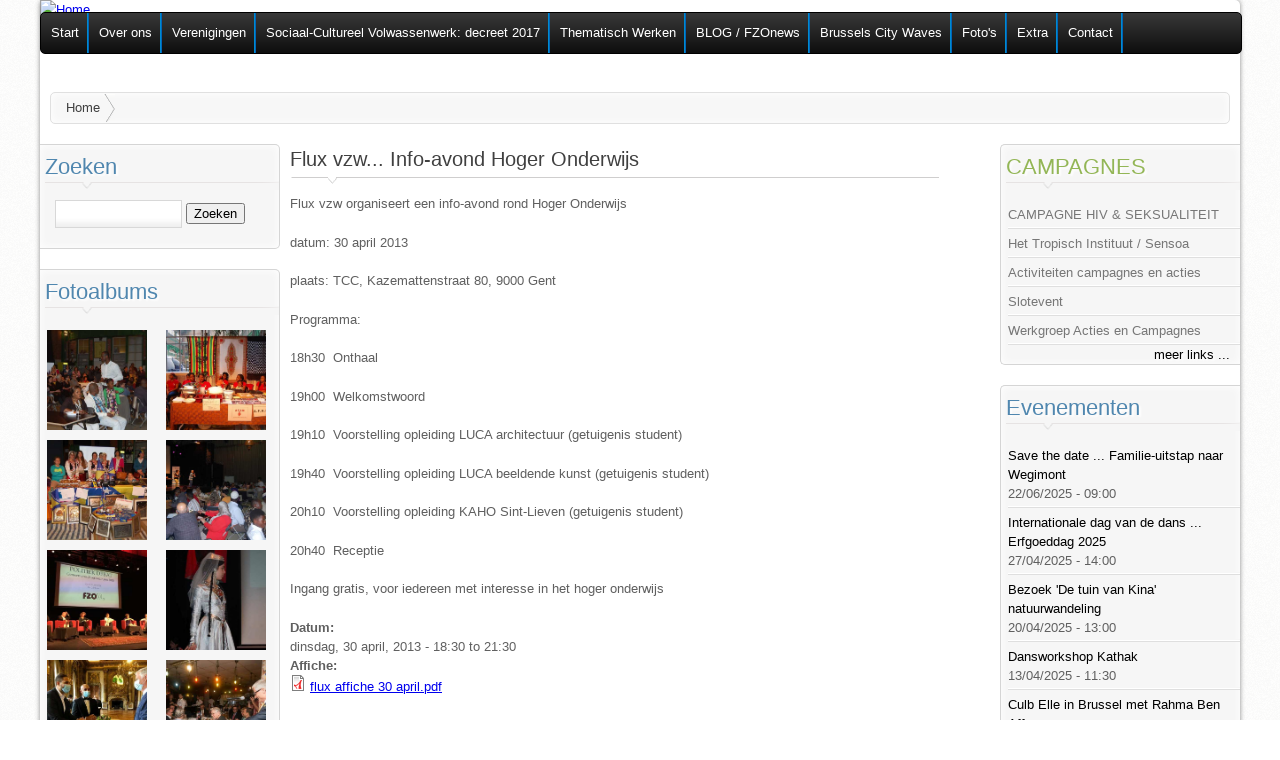

--- FILE ---
content_type: text/html; charset=utf-8
request_url: http://www.fzovl.be/content/flux-vzw-info-avond-hoger-onderwijs?page=7
body_size: 7699
content:
<!DOCTYPE html PUBLIC "-//W3C//DTD HTML+RDFa 1.1//EN">
<html lang="nl" dir="ltr"
  xmlns:content="http://purl.org/rss/1.0/modules/content/"
  xmlns:dc="http://purl.org/dc/terms/"
  xmlns:foaf="http://xmlns.com/foaf/0.1/"
  xmlns:og="http://ogp.me/ns#"
  xmlns:rdfs="http://www.w3.org/2000/01/rdf-schema#"
  xmlns:sioc="http://rdfs.org/sioc/ns#"
  xmlns:sioct="http://rdfs.org/sioc/types#"
  xmlns:skos="http://www.w3.org/2004/02/skos/core#"
  xmlns:xsd="http://www.w3.org/2001/XMLSchema#">
<head profile="http://www.w3.org/1999/xhtml/vocab">
<meta charset="utf-8" />
<meta name="Generator" content="Drupal 7 (http://drupal.org)" />
<link rel="canonical" href="/content/flux-vzw-info-avond-hoger-onderwijs" />
<link rel="shortlink" href="/node/1983" />
<title>Flux vzw... Info-avond Hoger Onderwijs | Federatie van Zelforganisaties </title>
<link type="text/css" rel="stylesheet" href="https://www.fzovl.be/files/css/css_xE-rWrJf-fncB6ztZfd2huxqgxu4WO-qwma6Xer30m4.css" media="all" />
<link type="text/css" rel="stylesheet" href="https://www.fzovl.be/files/css/css_nsPmup2rF5Y2c3zc4DPX-3g-xYOBZiTAkxdoqc6g6mw.css" media="screen" />
<link type="text/css" rel="stylesheet" href="https://www.fzovl.be/files/css/css_xUdEplk7q1F9vWIwQHrU284SIykRqzgr7dVlapR3_BI.css" media="all" />
<link type="text/css" rel="stylesheet" href="https://www.fzovl.be/files/css/css_IynxRn5OSfYn-dMoOKlFApbLye4-mDFg_AbR11AHKQ4.css" media="all" />
<link type="text/css" rel="stylesheet" href="https://www.fzovl.be/files/css/css_sLiT0a9OnNzX_6znWHDU7D4_iVSjZ-8lREwEwMvIaA0.css" media="all" />
<link type="text/css" rel="stylesheet" href="https://www.fzovl.be/files/css/css_5_EBsvYf_U3gqgv1Idal1sImw7zcXB1kaIR6NOugp8o.css" media="print" />
<style type="text/css" media="all">
<!--/*--><![CDATA[/*><!--*/
div.container{width:1200px;}.two-sidebars .content-inner{margin-left:240px;margin-right:240px;}.sidebar-first .content-inner{margin-left:240px;margin-right:0;}.sidebar-second .content-inner{margin-right:240px;margin-left:0;}.region-sidebar-first{width:240px;margin-left:-100%;}.region-sidebar-second{width:240px;margin-left:-240px;}

/*]]>*/-->
</style>
<script type="text/javascript" src="https://www.fzovl.be/files/js/js_YD9ro0PAqY25gGWrTki6TjRUG8TdokmmxjfqpNNfzVU.js"></script>
<script type="text/javascript" src="https://www.fzovl.be/files/js/js_TGWUJ6ukl2yYCo2KP1ZhPLQiSy9ULH_VCbR70wxbxBM.js"></script>
<script type="text/javascript" src="https://www.fzovl.be/files/js/js_0b3ZnUEyVgc1Pf5WoqP_B0bhiIDXepSYsqCImO92DkY.js"></script>
<script type="text/javascript">
<!--//--><![CDATA[//><!--
jQuery.extend(Drupal.settings, {"basePath":"\/","pathPrefix":"","setHasJsCookie":0,"ajaxPageState":{"theme":"fzovl","theme_token":"-EfWxDSJTauTCRvB85vwHc-pLM9svdIYcEIVw7KmKSM","js":{"modules\/statistics\/statistics.js":1,"misc\/jquery.js":1,"misc\/jquery-extend-3.4.0.js":1,"misc\/jquery-html-prefilter-3.5.0-backport.js":1,"misc\/jquery.once.js":1,"misc\/drupal.js":1,"sites\/all\/libraries\/colorbox\/jquery.colorbox-min.js":1,"misc\/jquery.cookie.js":1,"misc\/jquery.form.js":1,"misc\/form-single-submit.js":1,"misc\/ajax.js":1,"public:\/\/languages\/nl_eLBgSRc6Ujarn9Rv16gygnAzlbzQ06Sc6A8WkEGTh6U.js":1,"sites\/all\/modules\/colorbox\/js\/colorbox.js":1,"sites\/all\/modules\/colorbox\/styles\/default\/colorbox_style.js":1,"sites\/all\/modules\/colorbox\/js\/colorbox_load.js":1,"sites\/all\/modules\/media_gallery\/colorbox-display.js":1,"sites\/all\/modules\/views\/js\/base.js":1,"misc\/progress.js":1,"sites\/all\/modules\/views\/js\/ajax_view.js":1,"sites\/all\/libraries\/superfish\/jquery.hoverIntent.minified.js":1,"sites\/all\/libraries\/superfish\/superfish.js":1,"sites\/all\/libraries\/superfish\/supersubs.js":1,"sites\/all\/modules\/superfish\/superfish.js":1},"css":{"modules\/system\/system.base.css":1,"modules\/system\/system.menus.css":1,"modules\/system\/system.messages.css":1,"modules\/system\/system.theme.css":1,"sites\/all\/libraries\/colorbox\/example1\/colorbox.css":1,"modules\/aggregator\/aggregator.css":1,"modules\/book\/book.css":1,"sites\/all\/modules\/date\/date_repeat_field\/date_repeat_field.css":1,"modules\/field\/theme\/field.css":1,"modules\/node\/node.css":1,"modules\/poll\/poll.css":1,"modules\/search\/search.css":1,"modules\/user\/user.css":1,"sites\/all\/modules\/views\/css\/views.css":1,"sites\/all\/modules\/ckeditor\/css\/ckeditor.css":1,"sites\/all\/modules\/colorbox\/styles\/default\/colorbox_style.css":1,"sites\/all\/modules\/ctools\/css\/ctools.css":1,"sites\/all\/modules\/date\/date_api\/date.css":1,"sites\/all\/libraries\/superfish\/css\/superfish.css":1,"sites\/all\/libraries\/superfish\/style\/default.css":1,"sites\/all\/themes\/adaptivetheme\/css\/base.css":1,"sites\/all\/themes\/adaptivetheme\/css\/edit-links.css":1,"sites\/all\/themes\/adaptivetheme\/css\/layout.css":1,"sites\/all\/themes\/adaptivetheme\/css\/messages.css":1,"sites\/all\/themes\/fzovl\/css\/html-elements.css":1,"sites\/all\/themes\/fzovl\/css\/forms.css":1,"sites\/all\/themes\/fzovl\/css\/tables.css":1,"sites\/all\/themes\/fzovl\/css\/page.css":1,"sites\/all\/themes\/fzovl\/css\/articles.css":1,"sites\/all\/themes\/fzovl\/css\/comments.css":1,"sites\/all\/themes\/fzovl\/css\/fields.css":1,"sites\/all\/themes\/fzovl\/css\/blocks.css":1,"sites\/all\/themes\/fzovl\/css\/navigation.css":1,"sites\/all\/themes\/fzovl\/css\/skins.css":1,"sites\/all\/themes\/fzovl\/css\/media_gallery.css":1,"sites\/all\/themes\/fzovl\/css\/print.css":1,"0":1}},"colorbox":{"opacity":"0.85","current":"{current} van {total}","previous":"\u00ab Vorige","next":"Volgende \u00bb","close":"Sluiten","maxWidth":"98%","maxHeight":"98%","fixed":true,"mobiledetect":true,"mobiledevicewidth":"480px","specificPagesDefaultValue":"admin*\nimagebrowser*\nimg_assist*\nimce*\nnode\/add\/*\nnode\/*\/edit\nprint\/*\nprintpdf\/*\nsystem\/ajax\nsystem\/ajax\/*"},"views":{"ajax_path":"\/views\/ajax","ajaxViews":{"views_dom_id:1caa38e115cb74ebeee8e249c439e9e6":{"view_name":"vacatures_d7","view_display_id":"block","view_args":"","view_path":"node\/1983","view_base_path":"vacatures","view_dom_id":"1caa38e115cb74ebeee8e249c439e9e6","pager_element":0}}},"urlIsAjaxTrusted":{"\/views\/ajax":true,"\/content\/flux-vzw-info-avond-hoger-onderwijs?page=7":true},"superfish":{"1":{"id":"1","sf":{"animation":{"opacity":"show"},"speed":"\u0027fast\u0027","autoArrows":false,"dropShadows":true,"disableHI":false},"plugins":{"supposition":false,"bgiframe":false,"supersubs":{"minWidth":"12","maxWidth":"27","extraWidth":1}}}},"statistics":{"data":{"nid":"1983"},"url":"\/modules\/statistics\/statistics.php"}});
//--><!]]>
</script>
<!--[if lt IE 9]><script src="http://html5shiv.googlecode.com/svn/trunk/html5.js"></script><![endif]-->
</head>
<body class="html not-front not-logged-in two-sidebars page-node page-node- page-node-1983 page-type-evenement i18n-nl">
  <div id="skip-link">
    <a href="#main-content" class="element-invisible element-focusable">Overslaan en naar de algemene inhoud gaan</a>
  </div>
    <div id="page" class="container">

  
  <header class="clearfix" role="banner">

    
    <div id="header-image"><a href="/" title="Home"> <img src="https://fzovl.be/files/banner-images/banner1.jpg" alt="Home" id="logo" style="width: 1200px !important;" /> </a></div>
    

          <hgroup class="element-invisible">
                  <h1 id="site-name" class="element-invisible"><a href="/" rel="home" title="Voorpagina">Federatie van Zelforganisaties </a></h1>
                      </hgroup>
    
    
  </header>

    <div id="menu-bar" class="nav">
      <nav id="block-superfish-1" class="block block-superfish block-odd block-count-1 block-region-menu-bar">
                <div class="menu-wrapper"><ul id="superfish-1" class="menu sf-menu sf-menu-menubalk sf-horizontal sf-style-default sf-total-items-10 sf-parent-items-3 sf-single-items-7"><li id="menu-126-1" class="first odd sf-item-1 sf-depth-1 sf-no-children"><a href="/" title="Terug naar de startpagina" class="sf-depth-1">Start</a></li><li id="menu-105-1" class="middle even sf-item-2 sf-depth-1 sf-total-children-10 sf-parent-children-1 sf-single-children-9 menuparent"><a href="/content/de-federatie-van-zelforganisaties" class="sf-depth-1 menuparent">Over ons</a><ul><li id="menu-222-1" class="first odd sf-item-1 sf-depth-2 sf-no-children"><a href="/content/brussel" class="sf-depth-2">Brussel</a></li><li id="menu-223-1" class="middle even sf-item-2 sf-depth-2 sf-no-children"><a href="/content/visie" class="sf-depth-2">Visie</a></li><li id="menu-224-1" class="middle odd sf-item-3 sf-depth-2 sf-no-children"><a href="/content/brussels-city-waves-2" title="Onze doelstellingen" class="sf-depth-2">Brussels City Waves</a></li><li id="menu-225-1" class="middle even sf-item-4 sf-depth-2 sf-no-children"><a href="/content/beleidsplan" title="" class="sf-depth-2">Beleidsplan</a></li><li id="menu-227-1" class="middle odd sf-item-5 sf-depth-2 sf-total-children-1 sf-parent-children-0 sf-single-children-1 menuparent"><a href="/content/missie" class="sf-depth-2 menuparent">Missie</a><ul><li id="menu-234-1" class="firstandlast odd sf-item-1 sf-depth-3 sf-no-children"><a href="/content/beginselverklaring" class="sf-depth-3">Beginselverklaring</a></li></ul></li><li id="menu-5124-1" class="middle even sf-item-6 sf-depth-2 sf-no-children"><a href="/content/algemene-vergadering-verkiezing-bestuur-fzo" title="Algemene vergadering - verkiezing bestuur FZO-VL" class="sf-depth-2">Raad van Bestuur</a></li><li id="menu-230-1" class="middle odd sf-item-7 sf-depth-2 sf-no-children"><a href="/content/vertegenwoordiging" class="sf-depth-2">Vertegenwoordiging</a></li><li id="menu-231-1" class="middle even sf-item-8 sf-depth-2 sf-no-children"><a href="/content/10-jaar-fzo-20-jaar-fzo" title="In 2008 vierden we ons tienjarig bestaan" class="sf-depth-2">10 jaar * 20 jaar FZO</a></li><li id="menu-232-1" class="middle odd sf-item-9 sf-depth-2 sf-no-children"><a href="/content/lid-worden" class="sf-depth-2">Lid worden</a></li><li id="menu-233-1" class="last even sf-item-10 sf-depth-2 sf-no-children"><a href="/content/logos-downloads" title="Als u ons logo nodig hebt voor een affiche, een website, etc" class="sf-depth-2">Logo&#039;s - Downloads</a></li></ul></li><li id="menu-10355-1" class="middle odd sf-item-3 sf-depth-1 sf-no-children"><a href="/node/1760" title="" class="sf-depth-1">Verenigingen</a></li><li id="menu-10895-1" class="middle even sf-item-4 sf-depth-1 sf-no-children"><a href="http://www.fzovl.be/content/sociaal-cultureel-volwassenenwerk-decreet-2017" title="Het leren van personen en groepen, het organiseren en begeleiden van educatieve programma’s op lokaal en bovenlokaal vlak." class="sf-depth-1">Sociaal-Cultureel Volwassenwerk: decreet 2017</a></li><li id="menu-146-1" class="middle odd sf-item-5 sf-depth-1 sf-no-children"><a href="/content/thematisch-werken" title="thematische werkwijze" class="sf-depth-1">Thematisch Werken</a></li><li id="menu-102-1" class="middle even sf-item-6 sf-depth-1 sf-no-children"><a href="/content/blog-fzonews" title="" class="sf-depth-1">BLOG / FZOnews</a></li><li id="menu-101-1" class="middle odd sf-item-7 sf-depth-1 sf-no-children"><a href="https://www.fzovl.be/content/brussels-city-waves-2" title="" class="sf-depth-1">Brussels City Waves</a></li><li id="menu-10185-1" class="middle even sf-item-8 sf-depth-1 sf-no-children"><a href="/galleries" title="" class="sf-depth-1">Foto&#039;s</a></li><li id="menu-107-1" class="middle odd sf-item-9 sf-depth-1 sf-total-children-3 sf-parent-children-1 sf-single-children-2 menuparent"><a href="/content/ledengedeelte" title="Informatie over subsidies, lokalen, ..." class="sf-depth-1 menuparent">Extra</a><ul><li id="menu-160-1" class="first odd sf-item-1 sf-depth-2 sf-no-children"><a href="/content/op-zoek-naar-een-zaal" class="sf-depth-2">Zaalverhuur</a></li><li id="menu-174-1" class="middle even sf-item-2 sf-depth-2 sf-total-children-1 sf-parent-children-0 sf-single-children-1 menuparent"><a href="/content/subsidiegids" class="sf-depth-2 menuparent">Subsidiegids</a><ul><li id="menu-161-1" class="firstandlast odd sf-item-1 sf-depth-3 sf-no-children"><a href="/subsidies" title="" class="sf-depth-3">Actuele subsidies (publiek)</a></li></ul></li><li id="menu-166-1" class="last odd sf-item-3 sf-depth-2 sf-no-children"><a href="/content/reservaties" title="" class="sf-depth-2">Reservaties Vergaderlokaal FZO</a></li></ul></li><li id="menu-104-1" class="last even sf-item-10 sf-depth-1 sf-total-children-1 sf-parent-children-0 sf-single-children-1 menuparent"><a href="/contact" title="Stuur ons een bericht" class="sf-depth-1 menuparent">Contact</a><ul><li id="menu-157-1" class="firstandlast odd sf-item-1 sf-depth-2 sf-no-children"><a href="/node/400" title="" class="sf-depth-2">Adressen</a></li></ul></li></ul></div>
  </nav>
  </div>
    
      <section id="breadcrumb"><h2 class="element-invisible">U bent hier</h2><ol id="crumbs"><li class="crumb"><a href="/">Home</a></li></ol></section>
  
    
  
  <div id="columns"><div class="columns-inner clearfix">
    <div id="content-column"><div class="content-inner">

      
            <section id="main-content">

                  <header>
                                      <h1 id="page-title">Flux vzw... Info-avond Hoger Onderwijs</h1>
                        
                      </header>
                <!-- Two column 66-33 Gpanel -->
<!-- Two column 66-33 Gpanel -->
        <div id="content">  <div class="region region-content">
    <div id="block-system-main" class="block block-system block-odd block-count-2 block-region-content" role="main">
  <div class="block-inner clearfix">
                <div class="block-content">
      <article id="article-1983" class="article article-type-evenement clearfix" about="/content/flux-vzw-info-avond-hoger-onderwijs" typeof="sioc:Item foaf:Document" role="article">

  
  
  
  <div class="article-content">
  <div class="field field-name-body field-type-text-with-summary field-label-hidden"><div class="field-item even" property="content:encoded"> <p>Flux vzw organiseert een info-avond rond Hoger Onderwijs</p>
<p>datum: 30 april 2013</p>
<p>plaats: TCC, Kazemattenstraat 80, 9000 Gent</p>
<p>Programma:</p>
<p>18h30  Onthaal</p>
<p>19h00  Welkomstwoord</p>
<p>19h10  Voorstelling opleiding LUCA architectuur (getuigenis student)</p>
<p>19h40  Voorstelling opleiding LUCA beeldende kunst (getuigenis student)</p>
<p>20h10  Voorstelling opleiding KAHO Sint-Lieven (getuigenis student)</p>
<p>20h40  Receptie</p>
<p>Ingang gratis, voor iedereen met interesse in het hoger onderwijs</p>
 </div></div><section class="field field-name-field-begindatum field-type-datetime field-label-above"><div class="field-label">Datum:&nbsp;</div><div class="field-item even"><span  class="date-display-single">dinsdag, 30 april, 2013 - <span  class="date-display-range"><span  property="dc:date" datatype="xsd:dateTime" content="2013-04-30T18:30:00+02:00" class="date-display-start">18:30</span> to <span  property="dc:date" datatype="xsd:dateTime" content="2013-04-30T21:30:00+02:00" class="date-display-end">21:30</span></span></span></div></section><section class="field field-name-field-affiche field-type-file field-label-above"><div class="field-label">Affiche:&nbsp;</div><div class="field-item even"><span class="file"><img class="file-icon" alt="PDF icon" title="application/pdf" src="/modules/file/icons/application-pdf.png" /> <a href="https://www.fzovl.be/files/evenement-affiches/flux%20affiche%2030%20april.pdf" type="application/pdf; length=431739">flux affiche 30 april.pdf</a></span></div></section>  </div>

  
  
</article>
    </div>
  </div>
</div>
  </div>
</div>

        
      </section>

      
    </div></div>

      <div class="region region-sidebar-first sidebar">
    <div id="block-search-form" class="block block-search block-odd block-count-3 block-region-sidebar-first" role="search">
  <div class="block-inner clearfix">
              <h2 class="block-title">Zoeken</h2>
            <div class="block-content">
      <form action="/content/flux-vzw-info-avond-hoger-onderwijs?page=7" method="post" id="search-block-form" accept-charset="UTF-8"><div><div class="container-inline">
    <div class="form-item form-type-textfield form-item-search-block-form">
  <label class="element-invisible" for="edit-search-block-form--2">Zoeken </label>
 <input title="Geef de woorden op waarnaar u wilt zoeken." type="search" id="edit-search-block-form--2" name="search_block_form" value="" size="15" maxlength="128" class="form-text" />
</div>
<div class="form-actions form-wrapper" id="edit-actions"><span class="button edit-submit"><input type="submit" name="op" id="edit-submit" value="Zoeken"  class="form-submit" /></span>
</div><input type="hidden" name="form_build_id" value="form-RGnytPehg6Q9EB4SxUOQg7hNbTSqVZ71dqetwuGIgK4" />
<input type="hidden" name="form_id" value="search_block_form" />
</div>
</div></form>    </div>
  </div>
</div>
<section id="block-views-fotoalbums-block" class="block block-views block-even block-count-4 block-region-sidebar-first">
  <div class="block-inner clearfix">
              <h2 class="block-title">Fotoalbums</h2>
            <div class="block-content">
      <div class="view view-fotoalbums view-id-fotoalbums view-display-id-block view-dom-id-9bd606aab05fddddd5d57f4b966b2666">
        
  
  
      <div class="view-content">
      <table class="views-view-grid cols-2">
  
  <tbody>
          <tr  class="row-1 row-first">
                  <td  class="col-1 col-first">
              
  <div class="views-field views-field-media-gallery-media gallery-thumbnail">        <div class="field-content"><div class="media-gallery-item-wrapper"><div class="media-gallery-item"><div class="top"><div class="top-inset-1"><div class="top-inset-2"></div></div></div><div class="gallery-thumb-outer"><div class="gallery-thumb-inner"><a href="/media-gallery/detail/2108/2560" class="media-gallery-thumb cbEnabled"><img typeof="foaf:Image" src="https://www.fzovl.be/files/styles/media_gallery_thumbnail/public/10457705_770409293024468_7062492964162966715_o.jpg?itok=v_Af465q" width="450" height="450" alt="" /></a></div></div><div class="bottom"><div class="bottom-inset-1"><div class="bottom-inset-2"></div></div></div></div></div></div>  </div>          </td>
                  <td  class="col-2 col-last">
              
  <div class="views-field views-field-media-gallery-media gallery-thumbnail">        <div class="field-content"><div class="media-gallery-item-wrapper"><div class="media-gallery-item"><div class="top"><div class="top-inset-1"><div class="top-inset-2"></div></div></div><div class="gallery-thumb-outer"><div class="gallery-thumb-inner"><a href="/media-gallery/detail/2108/2562" class="media-gallery-thumb cbEnabled"><img typeof="foaf:Image" src="https://www.fzovl.be/files/styles/media_gallery_thumbnail/public/AFAM_0.jpg?itok=Aiys2n6v" width="450" height="450" alt="" /></a></div></div><div class="bottom"><div class="bottom-inset-1"><div class="bottom-inset-2"></div></div></div></div></div></div>  </div>          </td>
              </tr>
          <tr  class="row-2">
                  <td  class="col-1 col-first">
              
  <div class="views-field views-field-media-gallery-media gallery-thumbnail">        <div class="field-content"><div class="media-gallery-item-wrapper"><div class="media-gallery-item"><div class="top"><div class="top-inset-1"><div class="top-inset-2"></div></div></div><div class="gallery-thumb-outer"><div class="gallery-thumb-inner"><a href="/media-gallery/detail/2108/2579" class="media-gallery-thumb cbEnabled"><img typeof="foaf:Image" src="https://www.fzovl.be/files/styles/media_gallery_thumbnail/public/ensarija_8.jpg?itok=TimSTROu" width="450" height="450" alt="" /></a></div></div><div class="bottom"><div class="bottom-inset-1"><div class="bottom-inset-2"></div></div></div></div></div></div>  </div>          </td>
                  <td  class="col-2 col-last">
              
  <div class="views-field views-field-media-gallery-media gallery-thumbnail">        <div class="field-content"><div class="media-gallery-item-wrapper"><div class="media-gallery-item"><div class="top"><div class="top-inset-1"><div class="top-inset-2"></div></div></div><div class="gallery-thumb-outer"><div class="gallery-thumb-inner"><a href="/media-gallery/detail/2108/3436" class="media-gallery-thumb cbEnabled"><img typeof="foaf:Image" src="https://www.fzovl.be/files/styles/media_gallery_thumbnail/public/DSC_0354.JPG?itok=Khi-hrnC" width="450" height="450" alt="" /></a></div></div><div class="bottom"><div class="bottom-inset-1"><div class="bottom-inset-2"></div></div></div></div></div></div>  </div>          </td>
              </tr>
          <tr  class="row-3">
                  <td  class="col-1 col-first">
              
  <div class="views-field views-field-media-gallery-media gallery-thumbnail">        <div class="field-content"><div class="media-gallery-item-wrapper"><div class="media-gallery-item"><div class="top"><div class="top-inset-1"><div class="top-inset-2"></div></div></div><div class="gallery-thumb-outer"><div class="gallery-thumb-inner"><a href="/media-gallery/detail/2108/3437" class="media-gallery-thumb cbEnabled"><img typeof="foaf:Image" src="https://www.fzovl.be/files/styles/media_gallery_thumbnail/public/fb1.jpg?itok=IQtqV0Ec" width="450" height="450" alt="" /></a></div></div><div class="bottom"><div class="bottom-inset-1"><div class="bottom-inset-2"></div></div></div></div></div></div>  </div>          </td>
                  <td  class="col-2 col-last">
              
  <div class="views-field views-field-media-gallery-media gallery-thumbnail">        <div class="field-content"><div class="media-gallery-item-wrapper"><div class="media-gallery-item"><div class="top"><div class="top-inset-1"><div class="top-inset-2"></div></div></div><div class="gallery-thumb-outer"><div class="gallery-thumb-inner"><a href="/media-gallery/detail/2108/3682" class="media-gallery-thumb cbEnabled"><img typeof="foaf:Image" src="https://www.fzovl.be/files/styles/media_gallery_thumbnail/public/cultuur_0.jpg?itok=8ImZ417C" width="450" height="450" alt="" /></a></div></div><div class="bottom"><div class="bottom-inset-1"><div class="bottom-inset-2"></div></div></div></div></div></div>  </div>          </td>
              </tr>
          <tr  class="row-4">
                  <td  class="col-1 col-first">
              
  <div class="views-field views-field-media-gallery-media gallery-thumbnail">        <div class="field-content"><div class="media-gallery-item-wrapper"><div class="media-gallery-item"><div class="top"><div class="top-inset-1"><div class="top-inset-2"></div></div></div><div class="gallery-thumb-outer"><div class="gallery-thumb-inner"><a href="/media-gallery/detail/2108/3338" class="media-gallery-thumb cbEnabled"><img typeof="foaf:Image" src="https://www.fzovl.be/files/styles/media_gallery_thumbnail/public/Pappy.jpg?itok=qvrudpAJ" width="450" height="450" alt="" /></a></div></div><div class="bottom"><div class="bottom-inset-1"><div class="bottom-inset-2"></div></div></div></div></div></div>  </div>          </td>
                  <td  class="col-2 col-last">
              
  <div class="views-field views-field-media-gallery-media gallery-thumbnail">        <div class="field-content"><div class="media-gallery-item-wrapper"><div class="media-gallery-item"><div class="top"><div class="top-inset-1"><div class="top-inset-2"></div></div></div><div class="gallery-thumb-outer"><div class="gallery-thumb-inner"><a href="/media-gallery/detail/2108/3695" class="media-gallery-thumb cbEnabled"><img typeof="foaf:Image" src="https://www.fzovl.be/files/styles/media_gallery_thumbnail/public/cover%20nieuw_0.jpg?itok=jQ4sn9b8" width="450" height="450" alt="" /></a></div></div><div class="bottom"><div class="bottom-inset-1"><div class="bottom-inset-2"></div></div></div></div></div></div>  </div>          </td>
              </tr>
          <tr  class="row-5 row-last">
                  <td  class="col-1 col-first">
              
  <div class="views-field views-field-media-gallery-media gallery-thumbnail">        <div class="field-content"><div class="media-gallery-item-wrapper"><div class="media-gallery-item"><div class="top"><div class="top-inset-1"><div class="top-inset-2"></div></div></div><div class="gallery-thumb-outer"><div class="gallery-thumb-inner"><a href="/media-gallery/detail/2099/3441" class="media-gallery-thumb cbEnabled"><img typeof="foaf:Image" src="https://www.fzovl.be/files/styles/media_gallery_thumbnail/public/fb2.jpg?itok=rNzEDPNP" width="450" height="450" alt="" /></a></div></div><div class="bottom"><div class="bottom-inset-1"><div class="bottom-inset-2"></div></div></div></div></div></div>  </div>          </td>
                  <td  class="col-2 col-last">
              
  <div class="views-field views-field-media-gallery-media gallery-thumbnail">        <div class="field-content"><div class="media-gallery-item-wrapper"><div class="media-gallery-item"><div class="top"><div class="top-inset-1"><div class="top-inset-2"></div></div></div><div class="gallery-thumb-outer"><div class="gallery-thumb-inner"><a href="/media-gallery/detail/2099/3442" class="media-gallery-thumb cbEnabled"><img typeof="foaf:Image" src="https://www.fzovl.be/files/styles/media_gallery_thumbnail/public/fb3.jpg?itok=qJME4nN9" width="450" height="450" alt="" /></a></div></div><div class="bottom"><div class="bottom-inset-1"><div class="bottom-inset-2"></div></div></div></div></div></div>  </div>          </td>
              </tr>
      </tbody>
</table>
    </div>
  
  
  
  
  
  
</div>    </div>
  </div>
</section>
<section id="block-block-27" class="block block-block block-odd block-count-5 block-region-sidebar-first">
  <div class="block-inner clearfix">
              <h2 class="block-title">Erkend en gesubsidieerd door </h2>
            <div class="block-content">
       <p><img alt="Afbeeldingsresultaat voor vlaamse overheid" class="irc_mi" src="https://www.fzovl.be/files/images_gallery/image.jpg" style="height:47px; margin-top:40px; width:105px" />     <img alt="" src="https://www.fzovl.be/files/images_gallery/logo.png" style="height:44px; width:87px" /></p>
<p><strong>Volg en like ons ook op</strong></p>
<p><a href="https://www.facebook.com/FZOVLinfo"><img alt="" src="https://www.fzovl.be/files/images_gallery/news_Facebook.jpg" style="height:115px; width:203px" /></a></p>
<p><strong>Up-to-date en unieke informatie</strong></p>
<p><a href="https://www.fzonews.be/"><img alt="" src="https://www.fzovl.be/files/images_gallery/Blog-laten-schrijven.png" style="height:115px; width:203px" /></a></p>
<p><strong>Bekijk hier onze promofilm</strong></p>
<p> </p>
<div class="media_embed" height="160" width="220px">
<iframe allow="accelerometer; autoplay; clipboard-write; encrypted-media; gyroscope; picture-in-picture; web-share" allowfullscreen="" frameborder="0" height="160" referrerpolicy="strict-origin-when-cross-origin" src="https://www.youtube.com/embed/CfO0Yw_hEfQ?si=J7EXYMcRD2_CN6vu" title="YouTube video player" width="220px"></iframe></div>
<p> </p>
<p> </p>
<p><a href="https://www.fzovl.be/vacature/campagne-2023-hiv-seksualiteit"><img alt="" src="https://www.fzovl.be/files/hiv campagne.jpg" style="height:154px; width:219px" /></a></p>
<p> </p>
<p> </p>
<p> </p>
<p> </p>
<p> </p>
<p> </p>
<p> </p>
<p> </p>
<p> </p>
<p> </p>
<p> </p>
<p> </p>
<p> </p>
     </div>
  </div>
</section>
  </div>
      <div class="region region-sidebar-second sidebar">
    <section id="block-views-vacatures-d7-block" class="block block-views block-odd block-count-6 block-region-sidebar-second">
  <div class="block-inner clearfix">
              <h2 class="block-title">CAMPAGNES</h2>
            <div class="block-content">
      <div class="view view-vacatures-d7 view-id-vacatures_d7 view-display-id-block view-dom-id-1caa38e115cb74ebeee8e249c439e9e6">
        
  
  
      <div class="view-content">
      <div class="item-list">    <ul>          <li class="views-row views-row-1 views-row-odd views-row-first">  
  <div class="views-field views-field-title">        <span class="field-content"><a href="/vacature/campagne-hiv-seksualiteit">CAMPAGNE HIV &amp; SEKSUALITEIT</a></span>  </div></li>
          <li class="views-row views-row-2 views-row-even">  
  <div class="views-field views-field-title">        <span class="field-content"><a href="/vacature/het-tropisch-instituut-sensoa">Het Tropisch Instituut / Sensoa</a></span>  </div></li>
          <li class="views-row views-row-3 views-row-odd">  
  <div class="views-field views-field-title">        <span class="field-content"><a href="/vacature/activiteiten-campagnes-en-acties">Activiteiten campagnes en acties</a></span>  </div></li>
          <li class="views-row views-row-4 views-row-even">  
  <div class="views-field views-field-title">        <span class="field-content"><a href="/vacature/slotevent">Slotevent</a></span>  </div></li>
          <li class="views-row views-row-5 views-row-odd views-row-last">  
  <div class="views-field views-field-title">        <span class="field-content"><a href="/vacature/werkgroep-acties-en-campagnes">Werkgroep Acties en Campagnes</a></span>  </div></li>
      </ul></div>    </div>
  
  
  
      
<div class="more-link">
  <a href="/vacatures">
    meer links ...  </a>
</div>
  
  
  
</div>    </div>
  </div>
</section>
<section id="block-views-evenementen-block" class="block block-views block-even block-count-7 block-region-sidebar-second">
  <div class="block-inner clearfix">
              <h2 class="block-title">Evenementen</h2>
            <div class="block-content">
      <div class="view view-evenementen view-id-evenementen view-display-id-block view-dom-id-0a01b1799df790b64b36635ba8738b40">
        
  
  
      <div class="view-content">
      <div class="item-list">    <ul>          <li class="views-row views-row-1 views-row-odd views-row-first">  
  <div class="views-field views-field-title">        <span class="field-content"><a href="/content/save-date-familie-uitstap-naar-wegimont">Save the date ... Familie-uitstap naar Wegimont</a></span>  </div>  
  <div class="views-field views-field-field-begindatum">        <div class="field-content"><span  property="dc:date" datatype="xsd:dateTime" content="2025-06-22T09:00:00+02:00" class="date-display-single">22/06/2025 - 09:00</span></div>  </div></li>
          <li class="views-row views-row-2 views-row-even">  
  <div class="views-field views-field-title">        <span class="field-content"><a href="/content/internationale-dag-van-de-dans-erfgoeddag-2025">Internationale dag van de dans ... Erfgoeddag 2025</a></span>  </div>  
  <div class="views-field views-field-field-begindatum">        <div class="field-content"><span  property="dc:date" datatype="xsd:dateTime" content="2025-04-27T14:00:00+02:00" class="date-display-single">27/04/2025 - 14:00</span></div>  </div></li>
          <li class="views-row views-row-3 views-row-odd">  
  <div class="views-field views-field-title">        <span class="field-content"><a href="/content/bezoek-de-tuin-van-kina-natuurwandeling">Bezoek &#039;De tuin van Kina&#039; natuurwandeling</a></span>  </div>  
  <div class="views-field views-field-field-begindatum">        <div class="field-content"><span  property="dc:date" datatype="xsd:dateTime" content="2025-04-20T13:00:00+02:00" class="date-display-single">20/04/2025 - 13:00</span></div>  </div></li>
          <li class="views-row views-row-4 views-row-even">  
  <div class="views-field views-field-title">        <span class="field-content"><a href="/content/dansworkshop-kathak">Dansworkshop Kathak</a></span>  </div>  
  <div class="views-field views-field-field-begindatum">        <div class="field-content"><span  property="dc:date" datatype="xsd:dateTime" content="2025-04-13T11:30:00+02:00" class="date-display-single">13/04/2025 - 11:30</span></div>  </div></li>
          <li class="views-row views-row-5 views-row-odd views-row-last">  
  <div class="views-field views-field-title">        <span class="field-content"><a href="/content/culb-elle-brussel-met-rahma-ben-affana">Culb Elle in Brussel met Rahma Ben Affana</a></span>  </div>  
  <div class="views-field views-field-field-begindatum">        <div class="field-content"><span  property="dc:date" datatype="xsd:dateTime" content="2025-04-26T19:00:00+02:00" class="date-display-single">26/04/2025 - 19:00</span></div>  </div></li>
      </ul></div>    </div>
  
      <h2 class="element-invisible">Pagina's</h2><div class="item-list"><ul class="pager"><li class="pager-first even first"><a title="Ga naar eerste pagina" href="/content/flux-vzw-info-avond-hoger-onderwijs">« eerste</a></li><li class="pager-previous odd"><a title="Ga naar vorige pagina" href="/content/flux-vzw-info-avond-hoger-onderwijs?page=6">‹ vorige</a></li><li class="pager-ellipsis even">…</li><li class="pager-item odd"><a title="Ga naar pagina 4" href="/content/flux-vzw-info-avond-hoger-onderwijs?page=3">4</a></li><li class="pager-item even"><a title="Ga naar pagina 5" href="/content/flux-vzw-info-avond-hoger-onderwijs?page=4">5</a></li><li class="pager-item odd"><a title="Ga naar pagina 6" href="/content/flux-vzw-info-avond-hoger-onderwijs?page=5">6</a></li><li class="pager-item even"><a title="Ga naar pagina 7" href="/content/flux-vzw-info-avond-hoger-onderwijs?page=6">7</a></li><li class="pager-current odd">8</li><li class="pager-item even"><a title="Ga naar pagina 9" href="/content/flux-vzw-info-avond-hoger-onderwijs?page=8">9</a></li><li class="pager-item odd"><a title="Ga naar pagina 10" href="/content/flux-vzw-info-avond-hoger-onderwijs?page=9">10</a></li><li class="pager-item even"><a title="Ga naar pagina 11" href="/content/flux-vzw-info-avond-hoger-onderwijs?page=10">11</a></li><li class="pager-item odd"><a title="Ga naar pagina 12" href="/content/flux-vzw-info-avond-hoger-onderwijs?page=11">12</a></li><li class="pager-ellipsis even">…</li><li class="pager-next odd"><a title="Ga naar volgende pagina" href="/content/flux-vzw-info-avond-hoger-onderwijs?page=8">volgende ›</a></li><li class="pager-last even last"><a title="Ga naar laatste pagina" href="/content/flux-vzw-info-avond-hoger-onderwijs?page=109">laatste »</a></li></ul></div>  
  
  
  
  
</div>    </div>
  </div>
</section>
  </div>

  </div></div>

  
  
</div>
  <script type="text/javascript" src="https://www.fzovl.be/files/js/js_VU7P4CTgUZdF2SyFko5LLAg9ZK0OSVjXVaAFnTLgVt0.js"></script>
</body>
</html>